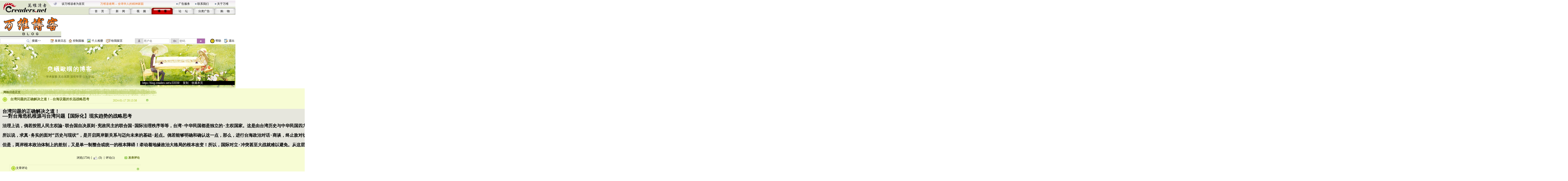

--- FILE ---
content_type: text/html;charset=gbk
request_url: https://blog.creaders.net/u/33559/202401/480201.html
body_size: 9749
content:
<!--#create_time:-->
<html>
<head>
<meta http-equiv="Content-Type" content="text/html; charset=gbk">
<link href="/blog_style/sample3/style.css" rel="stylesheet" type="text/css">
<title>台湾问题的正确解决之道！--台海议题的长远战略思考-尭嶬歐曂-万维博客-万维读者网（电脑版）</title>
<META NAME="keywords" CONTENT="温哥华，多伦多，纽约，洛杉矶，旧金山，芝加哥，休斯顿，华盛顿，中国，移民，留学，华人, Chinese, immigrant, USA, Canada, Vancouver, Toronto, SanFanciso, LosAngela, New York, life, friends, friendship,international friendship, job, tourism, study, university, school,language,education">
<link href="/blog_style/blog_diary.css" rel="stylesheet" type="text/css">








<script>
  function onSharethisLoad() {
    var toMobile = ['wechat', 'twitter'];
    var __sharethis__share = window.__sharethis__.share;
    window.__sharethis__.share = function (config) {
      if (window.__sharethis__.mobile || toMobile.indexOf(config.network) != -1) {
        config.share_url = 'https://m.creaders.net/blog/d/480201';
        config.title = document.title.replace(/（电脑版）$/,'');
      }
      __sharethis__share(config);
    };
  }
</script>
<script type="text/javascript" src="https://platform-api.sharethis.com/js/sharethis.js#property=61aeaf1d16dc510019237ac7&product=sop" async="async" onload="onSharethisLoad()"></script>
</head>
<body>
<table id="frame_td_main" width="989" border="0" cellpadding="0" cellspacing="0" align="center">
  <tr>
    <td width="989" valign="top">

<!-- 用户博客相关JS -->
<script type="text/javascript">
	var bls_id='3';
	var bls_path='sample3';
	var blog_url='https://blog.creaders.net/u/33559/';
	var timestamp='1768767253';
	var use_blog_menu_tpl = true;
</script>

<script type="text/javascript" src="/blog_style/header.js?t=20221028" charset="gb2312"></script>

<!-- 用户博客相关JS END -->



<table width="989" border="0" cellspacing="0" cellpadding="0">
	<tr>
		<td width="248"><img src="/blog_style/sample3/images/1_02.gif" width="248" height="62" /></td>
		<td width="756" valign="bottom" background="/blog_style/sample3/images/1_03.gif">
			<table width="730" border="0" align="right" cellpadding="0" cellspacing="0">
				<tr>
					<td colspan="2">
						<table width="719" border="0" align="left" cellpadding="0" cellspacing="0">
							<tr>
								<td width="165" height="33"><span class="STYLE2"><a href="javascript:void(0);" onClick="javascript:this.style.behavior='url(#default#homepage)';this.setHomePage('https://www.creaders.net');" class="top">设万维读者为首页</a></span></td>
								<td width="325" height="33"><span class="STYLE1">万维读者网 -- 全球华人的精神家园</span></td>
								<td width="10"><span class="STYLE2"><img src="/blog_style/sample3/images/flower_square.gif" width="7" height="7" /></span></td>
								<td width="70"><span class="STYLE5"><a href="https://www.creaders.net/ads_service.html">广告服务</a></span></td>
								<td width="10"><span class="STYLE5"><img src="/blog_style/sample3/images/flower_square.gif" width="7" height="7" /></span></td>
								<td width="74"><span class="STYLE5"><a href="https://www.creaders.net/contact_us.html">联系我们</a></span></td>
								<td width="10"><span class="STYLE5"><img src="/blog_style/sample3/images/flower_square.gif" width="7" height="7" /></span></td>
								<td width="66"><span class="STYLE5"><a href="https://www.creaders.net/about_us.html">关于万维</a></span></td>
							</tr>
						</table>
					</td>
				</tr>
				<tr>
					<td width="23">&nbsp;</td>
					<td width="713" valign="bottom">
						<table width="616" height="29" border="0" align="right" cellpadding="0" cellspacing="0">
							<tr>
								<td width="88" height="29" align="center" background="/blog_style/sample3/images/530_1.gif">
									<span class="STYLE9"><a href="https://www.creaders.net">首 　页</a></span>
								</td>
								<td width="88" align="center" background="/blog_style/sample3/images/530_1.gif">
									<span class="STYLE9"><a href="https://news.creaders.net/breaking/">新　   闻</a></span>
								</td>
								<td width="88" align="center" background="/blog_style/sample3/images/530_1.gif">
									<span class="STYLE9"><a href="https://video.creaders.net">视　    频</a></span>
								</td>
								<td width="88" align="center" background="/blog_style/sample3/images/531_1.gif">
									<span class="STYLE7"><a href="https://blog.creaders.net">博　    客</a></span>
								</td>
								<td width="88" align="center" background="/blog_style/sample3/images/530_1.gif">
									<span class="STYLE9"><a href="https://bbs.creaders.net">论   　坛</a></span>
								</td>
								<td width="88" align="center" background="/blog_style/sample3/images/530_1.gif">
									<span class="STYLE9"><a href="https://classified.creaders.net">分类广告</a></span>
								</td>
								<td width="88" align="center" background="/blog_style/sample3/images/530_1.gif">
									<span class="STYLE9"><a href="https://www.136888.com">购　    物</a></span>
								</td>
							</tr>
						</table>
					</td>
				</tr>
			</table>
		</td>
	</tr>
</table>

<table width="989" border="0" cellspacing="0" cellpadding="0">
	<tr>
		<td width="989" height="4"><img src="/blog_style/sample3/images/xian.jpg" width="989" height="4" /></td>
	</tr>
	<tr>
		<td>
			<table width="989" height="91" border="0" cellpadding="0" cellspacing="0">
				<tr>
					<td width="259" align="left"><a href="https://blog.creaders.net"><img src="/blog_style/sample3/images/1DD06.gif" width="257" height="90" style="border:none;"/></a></td>
					<td width="730" align="right">

<!-- Creaders_Blog_728x90 -->

					</td>
				</tr>
			</table>
		</td>
	</tr>
	<tr>
		<td width="989" height="4"><img src="/blog_style/sample3/images/xian.jpg" width="989" height="4" /></td>
	</tr>
</table>

<!-- 顶部控制栏 -->
<link type="text/css" rel="stylesheet" href="/blog_style/blog_control.css">
<table width="989" border="0" cellspacing="0" cellpadding="0">
<tr>
	<form id="frm_blog_search" name="frm_blog_search" action="/blog_diary_list.php?action=search" method="post">
	<td width="135" height="22" align="left"><div class="blog-bg bg-search"><input id="key" name="key"></div></td>
	<td width="80" align="left"><a href="javascript:void(0);" onclick="blog_search();">搜索>></a></td>
	</form>
	<td width="17"><span class="blog-bg bg-diary"></span></td>
	<td width="60" align="left"><a href="/user_blog_diary_release.php">发表日志</a></td>
	<td width="17"><span class="blog-bg bg-control"></span></td>
	<td width="60" align="left"><a href="/user_blog_control_panel.php">控制面板</a></td>
	<td width="19"><span class="blog-bg bg-album"></span></td>
	<td width="60" align="left"><a href="/user_blog_photo.php?uid=MzM1NTk=">个人相册</a></td>
	<td width="22"><span class="blog-bg bg-lvmsg"></span></td>
	<td width="100" align="left"><a href="/user_blog_msg_release.php?uid=MzM1NTk=">给我留言</a></td>
	<form id="frm_blog_login" name="frm_blog_login" action="/blog_logon.php" method="post">
	<td width="150" id="login_acc"><div class="blog-bg bg-uname"><input type="text" name="blu_account" placeholder="用户名"></div></td>
	<td width="150" id="login_pwd"><div class="blog-bg bg-upswd"><input type="password" name="blu_password" placeholder="密码"><a onclick="blog_login();"></a></div></td>
	</form>
	<td width="15"></td>
	<td width="23"><img src="/blog_style/sample3/images/2_20.gif" width="21" height="22"></td>
	<td width="25"><a href="/user_blog_help.html" class="control" target="_blank">帮助</a></td>
	<td width="10"></td>
	<td width="21"><img src="/blog_style/sample3/images/2_22.gif" width="19" height="22"></td>
	<td width="28"><a href="/uindex.php?act=logout" class="control" target="_blank">退出</a></td>
</tr>
</table>

<table width="989" border="0" cellspacing="0" cellpadding="0">
	<tr>
		<td><img src="/blog_style/sample3/images/xian.jpg" width="989" height="3" /></td>
	</tr>
</table>
      <!--===== 顶部图片 =====-->
      <table width="989" border="0" cellspacing="0" cellpadding="0">
        <tr>
          <td width="989" background="/blog_style/sample3/images/blog_22.gif">          <table width="989" height="185" border="0" cellpadding="0" cellspacing="0" background="/blog_style/sample3/images/blog_18.jpg">
            <tr>
              <td height="25" colspan="4" align="center" valign="middle">&nbsp;</td>
            </tr>
            <tr>
              <td height="18" colspan="4" align="center" valign="middle"></td>
            </tr>
            <tr>
              <td colspan="4" height="32"></td>
            </tr>
            <tr>
              <td width="589" height="45" align="center" valign="middle"><a href="https://blog.creaders.net/u/33559/" class="top_blog_name">尭嶬歐曂的博客</a></td>
              <td>&nbsp;</td>
            </tr>
            <tr>
              <td height="25" align="center" valign="top" class="top_blog_introduction">学术探索 无论东西 深究学理 公允评说</td>
              <td>&nbsp;</td>
            </tr>
            <tr>
             <td></td>
             <td></td>       
              <td height="31" align="left" valign="top" colspan="2"><div style="width:397px; overflow:hidden; background:#000000; z-index:2;">&nbsp;&nbsp;&nbsp;<a href="https://blog.creaders.net/u/33559/" class="top_blog_url">https://blog.creaders.net/u/33559/</a>&nbsp;&gt;&nbsp;<a href="javascript:void(0);" onClick="javascript:window.clipboardData.setData('text', window.location.href);" class="top_blog_url">复制</a>&nbsp;&gt;&nbsp;<a href="javascript:void(0);" onClick="javascript:window.external.AddFavorite(window.location.href, '尭嶬歐曂的博客 - 万维读者网博客');" class="top_blog_url">收藏本页</a></div></td>
              <td width="3"></td>
              </tr>         
            </table></td>
        </tr>
      </table>
      <table width="989" border="0" cellspacing="0" cellpadding="0">
        <tr>
          <td width="19"></td>
          <td width="989" background="/blog_style/sample3/images/blog_22.gif"><table width="989" border="0" cellpadding="0" cellspacing="0">
              <tr>
                <!--===== 文章列表 =====-->
                <td width="659" valign="top" background="/blog_style/sample3/images/blog_31.gif"><table width="659" border="0" cellpadding="0" cellspacing="0">
                    <tr>
                      <td width="659"><!-- 我的网络日志 -->
                        <table width="659" border="0" cellpadding="0" cellspacing="0">
                          <tr>
                            <td width="659" height="33" background="/blog_style/sample3/images/blog_11.gif"><table width="659" height="18" border="0" cellpadding="0" cellspacing="0">
                                <tr>
                                  <td width="15"></td>
                                  <td width="652" valign="bottom"><font class="my_diary">网络日志正文</font></td>
                                </tr>
                              </table></td>
                            <td width="28"></td>
                          </tr>
                        </table>
                        <!-- 文章列表 -->
                        <table width="659" border="0" cellpadding="0" cellspacing="0">
                          <tr>
                            <td background="/blog_style/sample3/images/blog_30.gif"><table width="659" border="0" cellspacing="0" cellpadding="0">
                                <tr>
                                  <td valign="top"><!--*浏览*-->
                                    <table width="659" border="0" cellpadding="0" cellspacing="0">
											<tr>
												<td width="10"></td>
												<td width="34"><img src="/blog_style/sample3/images/blog_3.gif" width="22" height="22"></td>
												<td width="440"><a href="#" class="diary_title">台湾问题的正确解决之道！--台海议题的长远战略思考</a></td>
												<td width="133" valign="bottom" class="diary_release_date">2024-01-17 20:13:58</td>
												<td width="26"><img id="diary_480201_img" src="/blog_style/sample3/images/blog_26.gif" style="cursor:hand;" width="26" height="26" onClick="javascript:diary_display(480201);"></td>
												<td width="28"></td>
											</tr>
											<tr>
												<td></td>
												<td height="4" colspan="4" background="/blog_style/sample3/images/blog_14.gif"></td>
												<td></td>
											</tr>
										</table>
										<table id="diary_480201_table" width="659" border="0" cellpadding="0" cellspacing="0">
											<tr>
												<td width="659">
													<table width="659" border="0" cellpadding="0" cellspacing="0">
														<tr><td height="23" colspan="3"></td></tr>
														<tr>
															<td width="44"></td>
															<td width="599" class="diary_content" style="word-break:break-word"><pre style="text-wrap: wrap; overflow-wrap: break-word; overflow: hidden; line-height: 20px; padding: 0px 10px; box-sizing: border-box; font-size: 14.6667px; background-color: rgb(230, 230, 221);"><span style="font-size: 20px;"><strong>台湾问题的正确解决之道！<br/>——對台海危机根源与台湾问题【国际化】现实趋势的战略思考</strong></span><span style="font-size: 18px;"><strong><br/><br/>法理上说，倘若按照人民主权論·联合国自决原则·宪政民主的联合国·国际法理秩序等等，台湾·中华民国都是独立的·主权国家。这是由台湾历史与中华民国四九年被分裂所造成的事实分裂的历史现状决定的！这一事实·现状是中共难以否定的。也是国际社会的基本共识。这与承认中共国及對大陆的统治的“一中之策”是一致的。<br/><br/>所以说，求真·务实的面对“历史与现状”，是开启两岸新关系与迈向未来的基础·起点。倘若能够明确和确认这一点，那么，进行台海政治对话·商谈，终止敌对状况就是可欲的。&nbsp;<br/><br/>但是，两岸根本政治体制上的差别，又是单一制整合或统一的根本障碍！牵动着地缘政治大格局的根本改变！所以，国际对立·冲突甚至大战就难以避免。从这层意义上说，两岸政治共同体之最终·最可能的模式，又是不可能建立的！除非台海课题【国际化】如中美共管·建构一个开放型【国际·区域共同体】！才能保障区域安全！但这也是“权宜之计”。最根本的也是最低的成本代价，或最可行之道在：中共国的宪政民主化·中共党的转型！与整个世界接轨·相容，放弃马列毛·共产主义党。既能赢得中华人民·两岸同胞与全球华人的心；也可以获得整个世界的尊重与共荣！否则，“和平崛起”就是不可能的。战争与毁灭可能将是最终结果。所以，中共必须扬弃“旧政治意识·思维”！全球华人也必须形成最大共识：开启与促进中共国转型与改变！这才是中华之福！台海危机解决的根本之道！<br/></strong></span></pre><p><br/></p></td>
															<td width="25"></td>
														</tr>
													</table>
													<table width="659" height="30" border="0" cellpadding="0" cellspacing="0">
														<tr>
															<td width="300"></td>
															<td width="224" background="/blog_style/sample3/images/blog_24.gif">
																<table width="224" border="0" cellpadding="0" cellspacing="0">
																	<tr>
																		<td width="87" align="right"><a href="480201.html" class="diary_link">浏览(1734)</a></td>
																		<td width="13"><img src="/blog_style/sample3/images/blog_32.gif" width="13" height="11"></td>
																		<td width="20"><a href='javascript:void(0);' onclick='zan(480201)' class='diary_link'><img src='https://pub.creaders.net/images/zan.png' height='20'></a></td>
																		<td width="20" align="center"><a href='javascript:void(0);' onclick='zan(480201)' class='diary_link'><span id='good'>(5)</span></a></td>
																		<td width="13"><img src="/blog_style/sample3/images/blog_32.gif" width="13" height="11"></td>
																		<td width="87"><a href="javascript:void();" class="diary_link">评论(1)</a></td>
																	</tr>
																</table>
															</td>
															<td width="16" height="14"><img src="/blog_style/sample3/images/blog_16.gif" width="12" height="13"></td>
															<td width="60"><a href="javascript:void();" class="release_restore" act="commentBox">发表评论</a></td>
															
															<td width="60"></td>
														</tr>
                            <tr><td colspan="4"><div class="comment" id="commentBox" style="display:none;margin: 8px 0px 0px 70px;">
                              <link href="/umeditor/themes/default/css/umeditor.css" type="text/css" rel="stylesheet">
                              <style type="text/css">
                              .edui-container .edui-tab-nav li.edui-emotion-tabs{float:none;}
                              .edui-container .edui-tab-nav li.edui-tab-item{width:auto;height:30px;}
                              #comment .edui-tab-nav .edui-tab-item a{color:#0088cc;line-height:1;}
                              #comment .edui-tab-nav .edui-tab-item.edui-active a{color: #555555;}
                              </style>
                              <script type="text/javascript" charset="gbk" src="/umeditor/third-party/jquery.min.js"></script>
                              <script type="text/javascript" charset="gbk" src="/umeditor/umeditor.config.js"></script>
                              <script type="text/javascript" charset="gbk" src="/umeditor/umeditor.min.js"></script>
                              <script type="text/javascript" src="/umeditor/lang/zh-cn/zh-cn.js"></script>
                              <div id="editor">
                                <script type="text/plain" id="myEditor" style="width:500px;height:90px;">
                                  
                                </script>
                                
                                <script type="text/javascript">
                                  //实例化编辑器
                                  var um = UM.getEditor('myEditor',{
                                    toolbar: ['emotion image'],
                                    imagePath : "/upfile/" 
                                  });
                                  
                                </script>
                              </div>
                              <div style="margin:10px 0px;text-align:right;">
                                  <span class="tishi">评论前需要先 <a href="javascript:void(0);" act="loginBox">登录</a> 或者 <a href="https://bbs.creaders.net/tea/user_register.php" target="_blank">注册</a> 哦</span><span act="reply" cid="0">发表</span>
                              </div>
                            </div></td></tr>
													</table>
												</td>
											</tr>
										</table>
										<table align='center'>
											<tr><td align='center' width='550'>
												<!-- ShareThis BEGIN --><div class="sharethis-inline-share-buttons"></div><!-- ShareThis END -->
											</td></tr>
										</table>
										<table id="restore_480201_table_full" width="659" border="0" cellpadding="0" cellspacing="0" >
            <tr>
                <td width="659">
                    <table width="659" border="0" cellpadding="0" cellspacing="0">
                        <tr>
                            <td></td>
                            <td height="4" colspan="4" background="/blog_style/sample3/images/blog_14.gif" ></td>
                            <td></td>
                        </tr>
                        <tr>
                            <td width="44"></td>
                            <td width="4" background="/blog_style/sample3/images/blog_14.gif"></td>
                            <td width="22"><img src="/blog_style/sample3/images/blog_3.gif" width="22" height="22"></td>
                            <td width="528" class="diary_title">文章评论</td>
                            <td width="26"><img id="restore_480201_img" src="/blog_style/sample3/images/blog_26.gif" style="cursor:hand;" width="26" height="26" onClick="javascript:restore_display(480201);"></td>
                            <td width="71"></td>
                        </tr>
                    </table>
                    <table id="restore_480201_table" width="659" border="0" cellspacing="0" cellpadding="0">
                        <tr>
                            <td><table width="659" border="0" cellspacing="0" cellpadding="0">
                <tr>
                    <td width="659">
                        <table width="659" height="20" border="0" cellpadding="0" cellspacing="0">
                            <tr>
                                <td width="70"></td>
                                <td width="315" class="main">作者：<a href="https://blog.creaders.net/u/33559/" target="_blank" class="release_restore lang_link">尭嶬歐曂</a></td>
                                <td width="100" class="main"></td>
                                <td width="213" class="main">留言时间：2024-01-17 20:29:12</td>
                                <td width="97"></td>
                            </tr>
                        </table>
                        <table width="659" height="20" border="0" cellpadding="0" cellspacing="0">
                            <tr>
                                <td width="94"></td>
                                <td width="504" class="restore_content" style="word-break:break-word"><p style="font-family: 宋体; font-size: 14px; text-wrap: wrap; background: rgb(255, 244, 228);">远观·静思·遐想：對台湾2024大选的一点观感与思绪</p><p style="font-family: 宋体; font-size: 14px; text-wrap: wrap; background: rgb(255, 244, 228);">——如何观摩台湾2024大选？{之二}</p><p>https://blog.creaders.net/u/33559/202401/479687.html</p></td>
                                <td width="97"></td>
                            </tr>
                        </table>
                        <table width="659" height="20" border="0" cellpadding="0" cellspacing="0">
                            <tr><td height="5" colspan="3"></td></tr>
                            <tr>
                                <td width="70"></td>
                                <td width="528" class="restore_act">
                                <div class="reply"><span act="replyBox">回复</span> | <span act="repostBox" cid="1542733"><i class="W_icon"></i><em>0</em></span></div>
                                   <div class="comment" style="display:none;"><p></p>
                                   <div style="margin:10px 0px;text-align:right;"><span class="tishi">评论前需要先 <a href="javascript:void(0);" act="loginBox">登录</a> 或者 <a href="https://www.creaders.net/members/register.php" target="_blank">注册</a> 哦</span><span class="btn_pub" act="reply" cid="1542733">发表</span></div></div></td>
                                <td width="97"></td>
                            </tr>
                            <tr><td height="5" colspan="3"></td></tr>
                        </table>
                    </td>
                </tr>
            </table></td>
                        </tr>
                    </table>
                </td>
            </tr>
        </table>
										<table width="659" border="0" cellspacing="0" cellpadding="0">
											<tr><td height="20" colspan="3" align="left"></td></tr>
											<tr>
												<td width="39"></td>
												<td width="617"><img src="/blog_style/sample3/images/blog_15.gif" width="617" height="30"></td>
												<td width="39"></td>
											</tr>
											<tr><td height="20" colspan="3"></td></tr>
										</table>
								  </td>
                                  <td width="19"></td>
                                </tr>
                                <tr>
                                  <td height="20" align="center" colspan="2"></td>
                                </tr>
                              </table></td>
                          </tr>
                        </table></td>
                    </tr>
                  </table></td>
                <!--===== 左菜单 =====-->
                <td width="330" align="center" valign="top" style="background-color: #feffeb;" class="blog_menu"><style>
  .asdiv {
    clear: both;
    margin: 12px auto;
    max-width: 330px;
  }
</style>


<table width="279" border="0" cellspacing="0" cellpadding="0">
  <tr>
    <td align="center" valign="top">
      <table width="279" height="36" border="0" cellpadding="0" cellspacing="0">
        <tr>
          <td width="279" background="/blog_style/sample3/images/blog_2.gif">
            <table width="279" height="18" border="0" cellpadding="0" cellspacing="0">
              <tr>
                <td width="49" align="center"><img id="panel_0_img" src="/blog_style/sample3/images/blog_25.gif" width="21" height="18"></td>
                <td width="230" background="/blog_style/sample3/images/blog_29.gif"><a href="javascript:void(0);" onClick="javascript:panel_display(0);" class="panel_title">我的名片</a></td>
              </tr>
            </table>
          </td>
        </tr>
      </table>
      <table id="panel_0_table" width="279" border="0" cellspacing="0" cellpadding="0">
        <tr>
          <td height="20"></td>
        </tr>
        <tr>
          <td height="130" align="center">
            <table width="169" height="126" border="0" cellpadding="0" cellspacing="0" background="/blog_style/sample3/images/blog_21.gif">
              <tr>
                <td align="left" valign="top">
                  <table width="169" border="0" cellspacing="0" cellpadding="0">
                    <tr>
                      <td height="1" colspan="2"></td>
                    </tr>
                    <tr>
                      <td width="1"></td>
                      <td align="left" valign="top"><img src="https://blog.creaders.net/u/33559/upload_file/20231204100605.jpeg" width="163" height="120"></td>
                    </tr>
                  </table>
                </td>
              </tr>
            </table>
          </td>
        </tr>
        <tr>
          <td height="20" align="center">
            <table width="200" border="0" cellpadding="0" cellspacing="0">
              <tr>
                <td class="user_info1">尭嶬歐曂</td>
              </tr>
            </table>
          </td>
        </tr>
        <tr>
          <td height="20" align="center">
            <table width="200" border="0" cellpadding="0" cellspacing="0">
              <tr>
                <td class="user_info2"> </td>
              </tr>
              <tr>
                <td class="user_info2">注册日期: 2023-12-04<br />访问总量: 386,571 次</td>
              </tr>
            </table>
          </td>
        </tr>
        <tr>
          <td height="40" align="center"><a href="/user_info.php?uid=MzM1NTk=" class="user_info3">点击查看我的个人资料</a></td>
        </tr>
      </table>
    </td>
  </tr>
</table>



<table width="279" border="0" cellspacing="0" cellpadding="0">
  <tr>
    <td align="center" valign="top">
      <table width="282" border="0" cellspacing="0" cellpadding="0">
        <tr>
          <td align="left">
            <table width="279" height="36" border="0" cellpadding="0" cellspacing="0">
              <tr>
                <td align="left" background="/blog_style/sample3/images/blog_2.gif">
                  <table width="279" height="18" border="0" cellpadding="0" cellspacing="0">
                    <tr>
                      <td width="49" align="center" valign="bottom"><img id="panel_1_img" src="/blog_style/sample3/images/blog_25.gif" width="21" height="18"></td>
                      <td width="230" align="left" valign="bottom" background="/blog_style/sample3/images/blog_29.gif"><a href="javascript:void(0);" onClick="javascript:panel_display(1);"
                          class="panel_title">Calendar</a></td>
                    </tr>
                  </table>
                </td>
              </tr>
            </table>
          </td>
        </tr>
      </table>
      <table id="panel_1_table" width="279" border="0" cellspacing="0" cellpadding="0">
        <tr>
          <td height="11"></td>
        </tr>
        <tr>
          <td width="279" height="135">
            <table width="279" height="135" border="0" cellpadding="0" cellspacing="0">
              <tr>
                <td width="29"></td>
                <td id="td_calendar" width="231" style="height:135px;">
                  <iframe src="/calendar.php?bid=25432&uid=33559&style=3&self=0&url=https://blog.creaders.net/u/33559/" width="231" height="100%" scrolling="no" frameborder="0"></iframe>
                </td>
                <td width="29"></td>
              </tr>
            </table>
          </td>
        </tr>
        <tr>
          <td height="13"></td>
        </tr>
      </table>
    </td>
  </tr>
</table>



<div class="asdiv">
<!-- Creaders_Blog_300x250 -->


</div>
<div class="asdiv">

<!-- FS: creaders_siderail_300x250_2 -->


</div>





<div class="asdiv">

<!-- FS: creaders_siderail_300x600 -->


</div>



<table width="279" border="0" cellspacing="0" cellpadding="0" >
  <tr>
    <td align="center" valign="top">
      <table width="282" border="0" cellspacing="0" cellpadding="0">
        <tr>
          <td align="left">
            <table width="279" height="36" border="0" cellpadding="0" cellspacing="0">
              <tr>
                <td align="left" background="/blog_style/sample3/images/blog_2.gif">
                  <table width="279" height="18" border="0" cellpadding="0" cellspacing="0">
                    <tr>
                      <td width="49" align="center" valign="bottom"><img id="panel_3_img" src="/blog_style/sample3/images/blog_25.gif" width="21" height="18"></td>
                      <td width="230" align="left" valign="bottom" background="/blog_style/sample3/images/blog_29.gif"><a href="javascript:void(0);" onClick="javascript:panel_display(3);"
                          class="panel_title">最新发布</a></td>
                    </tr>
                  </table>
                </td>
              </tr>
            </table>
          </td>
        </tr>
      </table>
      <table id="panel_3_table" width="279" border="0" cellspacing="0" cellpadding="0">
        <tr>
          <td width="40"></td>
          <td width="209"> <table width="209" border="0" cellspacing="0" cellpadding="0"><tr><td height="20"><a href="https://blog.creaders.net/u/33559/202510/527597.html">· 略谈「科學與现代大學體係」形成</a></td></tr></table><table width="209" border="0" cellspacing="0" cellpadding="0"><tr><td height="20"><a href="https://blog.creaders.net/u/33559/202509/525188.html">· 书法欣赏}宁坐小窗观浮云 不与他</a></td></tr></table><table width="209" border="0" cellspacing="0" cellpadding="0"><tr><td height="20"><a href="https://blog.creaders.net/u/33559/202509/525186.html">· 佛教 盂籣節 （中歴七月十五）西</a></td></tr></table><table width="209" border="0" cellspacing="0" cellpadding="0"><tr><td height="20"><a href="https://blog.creaders.net/u/33559/202508/523425.html">· 黄永森“地摊小市场经济”舆城镇现</a></td></tr></table><table width="209" border="0" cellspacing="0" cellpadding="0"><tr><td height="20"><a href="https://blog.creaders.net/u/33559/202507/521280.html">· 《中共之后的中国》哈德逊研究所</a></td></tr></table><table width="209" border="0" cellspacing="0" cellpadding="0"><tr><td height="20"><a href="https://blog.creaders.net/u/33559/202505/517161.html">· 中共是否可以被打敗？vs “亡共在</a></td></tr></table><table width="209" border="0" cellspacing="0" cellpadding="0"><tr><td height="20"><a href="https://blog.creaders.net/u/33559/202505/516719.html">· 黄永森：従审视《阳光法案·条例</a></td></tr></table> </td>
          <td width="40"></td>
        </tr>
      </table>
    </td>
  </tr>
</table>


<!-- 最新评论 -->








<!-- FS: creaders_siderail_336x280_2 -->






<table width="279" border="0" cellspacing="0" cellpadding="0">
  <tr>
    <td align="center" valign="top">
      <table width="282" border="0" cellspacing="0" cellpadding="0">
        <tr>
          <td align="left">
            <table width="279" height="36" border="0" cellpadding="0" cellspacing="0">
              <tr>
                <td align="left" background="/blog_style/sample3/images/blog_2.gif">
                  <table width="279" height="18" border="0" cellpadding="0" cellspacing="0">
                    <tr>
                      <td width="49" align="center" valign="bottom"><img id="panel_6_img" src="/blog_style/sample3/images/blog_25.gif" width="21" height="18"></td>
                      <td width="230" align="left" valign="bottom" background="/blog_style/sample3/images/blog_29.gif"><a href="javascript:void(0);" onClick="javascript:panel_display(6);"
                          class="panel_title">分类目录</a></td>
                    </tr>
                  </table>
                </td>
              </tr>
            </table>
          </td>
        </tr>
      </table>
      <table id="panel_6_table" width="279" border="0" cellspacing="0" cellpadding="0">
        <td width="27"></td>
        <td width="235"> <table width="235" border="0" cellspacing="0" cellpadding="0">
                <tr>
                    <td width="17"><a href="javascript:void(0);"><img id="class_39196_img" src="/blog_style/sample3/images/blog_27.gif" border="0" width="9" height="9" onClick="javascript:class_display(39196);" /></a></td>
                    <td width="218" height="20"><a href="https://blog.creaders.net/u/33559/39196.html" class="diary_class">【中西歴史文化覌】</a></td>
                </tr>
                <tr>
                    <td></td>
                    <td><table id="class_39196_table" width="218" border="0" cellspacing="0" cellpadding="0"><tr><td height="20"><a href="https://blog.creaders.net/u/33559/202510/527597.html">· 略谈「科學與现代大學體係」形成</a></td></tr><tr><td height="20"><a href="https://blog.creaders.net/u/33559/202509/525186.html">· 佛教 盂籣節 （中歴七月十五）西</a></td></tr><tr><td height="20"><a href="https://blog.creaders.net/u/33559/202508/523425.html">· 黄永森“地摊小市场经济”舆城镇现</a></td></tr><tr><td height="20"><a href="https://blog.creaders.net/u/33559/202505/517161.html">· 中共是否可以被打敗？vs “亡共在</a></td></tr><tr><td height="20"><a href="https://blog.creaders.net/u/33559/202505/516719.html">· 黄永森：従审视《阳光法案·条例</a></td></tr><tr><td height="20"><a href="https://blog.creaders.net/u/33559/202505/516617.html">· 黄永森：亦谈联大2758号决议之错</a></td></tr><tr><td height="20"><a href="https://blog.creaders.net/u/33559/202505/515870.html">· 黄永森：论两岸关系中“统独观念”</a></td></tr><tr><td height="20"><a href="https://blog.creaders.net/u/33559/202505/515697.html">· 简评·“西化的民主宪政之路”之伪</a></td></tr><tr><td height="20"><a href="https://blog.creaders.net/u/33559/202504/514388.html">· 上帝代言人选举·天主教教宗是如</a></td></tr><tr><td height="20"><a href="https://blog.creaders.net/u/33559/202503/510910.html">· 對聯合國「製止戰爭·維護世界和</a></td></tr></table></td>
                </tr></table><table width="235" border="0" cellspacing="0" cellpadding="0">
                <tr>
                    <td width="17"><a href="javascript:void(0);"><img id="class_39195_img" src="/blog_style/sample3/images/blog_27.gif" border="0" width="9" height="9" onClick="javascript:class_display(39195);" /></a></td>
                    <td width="218" height="20"><a href="https://blog.creaders.net/u/33559/39195.html" class="diary_class">【修心养性斋】</a></td>
                </tr>
                <tr>
                    <td></td>
                    <td><table id="class_39195_table" width="218" border="0" cellspacing="0" cellpadding="0"><tr><td height="20"><a href="https://blog.creaders.net/u/33559/202509/525188.html">· 书法欣赏}宁坐小窗观浮云 不与他</a></td></tr><tr><td height="20"><a href="https://blog.creaders.net/u/33559/202505/517161.html">· 中共是否可以被打敗？vs “亡共在</a></td></tr><tr><td height="20"><a href="https://blog.creaders.net/u/33559/202410/498593.html">· 諾貝爾文學獎10日将揭曉 非西方</a></td></tr><tr><td height="20"><a href="https://blog.creaders.net/u/33559/202408/495470.html">· 从巴黎奥运会谈“奥运精神” (几点</a></td></tr><tr><td height="20"><a href="https://blog.creaders.net/u/33559/202405/487570.html">· 《资治通鉴》智识名句赏阅</a></td></tr><tr><td height="20"><a href="https://blog.creaders.net/u/33559/202405/487204.html">· 《文心雕龙名句精选》101句</a></td></tr><tr><td height="20"><a href="https://blog.creaders.net/u/33559/202404/486879.html">· 歐州围棋的一朵“奇葩”{琴棋书画·</a></td></tr><tr><td height="20"><a href="https://blog.creaders.net/u/33559/202312/476921.html">· 2023“国宴”十大名菜，中餐界的“</a></td></tr><tr><td height="20"><a href="https://blog.creaders.net/u/33559/202312/476919.html">· 2020国宴十大“经典名菜”</a></td></tr></table></td>
                </tr></table><table width="235" border="0" cellspacing="0" cellpadding="0">
                <tr>
                    <td width="17"><a href="javascript:void(0);"><img id="class_39194_img" src="/blog_style/sample3/images/blog_27.gif" border="0" width="9" height="9" onClick="javascript:class_display(39194);" /></a></td>
                    <td width="218" height="20"><a href="https://blog.creaders.net/u/33559/39194.html" class="diary_class">【闲情逸趣园】</a></td>
                </tr>
                <tr>
                    <td></td>
                    <td><table id="class_39194_table" width="218" border="0" cellspacing="0" cellpadding="0"><tr><td height="20"><a href="https://blog.creaders.net/u/33559/202509/525188.html">· 书法欣赏}宁坐小窗观浮云 不与他</a></td></tr><tr><td height="20"><a href="https://blog.creaders.net/u/33559/202407/493296.html">· 2024欧洲围棋大会今日开幕·可网</a></td></tr><tr><td height="20"><a href="https://blog.creaders.net/u/33559/202407/493295.html">· 最新】2024欧洲围棋大会开幕·可</a></td></tr><tr><td height="20"><a href="https://blog.creaders.net/u/33559/202404/486879.html">· 歐州围棋的一朵“奇葩”{琴棋书画·</a></td></tr><tr><td height="20"><a href="https://blog.creaders.net/u/33559/202404/485677.html">· 雪鸮·奇花异鸟之美洲猫头鹰</a></td></tr><tr><td height="20"><a href="https://blog.creaders.net/u/33559/202403/483756.html">· 【自由诗】再回首 擎起自由民主</a></td></tr><tr><td height="20"><a href="https://blog.creaders.net/u/33559/202403/483387.html">· 《陋室銘》 劉禹錫 附转：写作铭</a></td></tr><tr><td height="20"><a href="https://blog.creaders.net/u/33559/202401/480472.html">· 股民vs胡锡进+大陆【股灾】新词</a></td></tr><tr><td height="20"><a href="https://blog.creaders.net/u/33559/202312/478423.html">· 2023年全球商业大事记</a></td></tr><tr><td height="20"><a href="https://blog.creaders.net/u/33559/202312/477060.html">· 雪·丰年好大雪！</a></td></tr></table></td>
                </tr></table><table width="235" border="0" cellspacing="0" cellpadding="0">
                <tr>
                    <td width="17"><a href="javascript:void(0);"><img id="class_39193_img" src="/blog_style/sample3/images/blog_27.gif" border="0" width="9" height="9" onClick="javascript:class_display(39193);" /></a></td>
                    <td width="218" height="20"><a href="https://blog.creaders.net/u/33559/39193.html" class="diary_class">【法理中華·国际秩序】</a></td>
                </tr>
                <tr>
                    <td></td>
                    <td><table id="class_39193_table" width="218" border="0" cellspacing="0" cellpadding="0"><tr><td height="20"><a href="https://blog.creaders.net/u/33559/202508/523425.html">· 黄永森“地摊小市场经济”舆城镇现</a></td></tr><tr><td height="20"><a href="https://blog.creaders.net/u/33559/202507/521280.html">· 《中共之后的中国》哈德逊研究所</a></td></tr><tr><td height="20"><a href="https://blog.creaders.net/u/33559/202505/517161.html">· 中共是否可以被打敗？vs “亡共在</a></td></tr><tr><td height="20"><a href="https://blog.creaders.net/u/33559/202505/516719.html">· 黄永森：従审视《阳光法案·条例</a></td></tr><tr><td height="20"><a href="https://blog.creaders.net/u/33559/202505/516617.html">· 黄永森：亦谈联大2758号决议之错</a></td></tr><tr><td height="20"><a href="https://blog.creaders.net/u/33559/202505/515870.html">· 黄永森：论两岸关系中“统独观念”</a></td></tr><tr><td height="20"><a href="https://blog.creaders.net/u/33559/202505/515697.html">· 简评·“西化的民主宪政之路”之伪</a></td></tr><tr><td height="20"><a href="https://blog.creaders.net/u/33559/202505/515566.html">· 黄永森：试论联合国介入终结俄乌</a></td></tr><tr><td height="20"><a href="https://blog.creaders.net/u/33559/202505/514948.html">· 黄永森:論终结俄乌戰争·联合国国</a></td></tr><tr><td height="20"><a href="https://blog.creaders.net/u/33559/202504/513841.html">· 川普「关税战」与将引致国际经贸</a></td></tr></table></td>
                </tr></table><table width="235" border="0" cellspacing="0" cellpadding="0">
                <tr>
                    <td width="17"><a href="javascript:void(0);"><img id="class_39192_img" src="/blog_style/sample3/images/blog_27.gif" border="0" width="9" height="9" onClick="javascript:class_display(39192);" /></a></td>
                    <td width="218" height="20"><a href="https://blog.creaders.net/u/33559/39192.html" class="diary_class">【歐都論譠】</a></td>
                </tr>
                <tr>
                    <td></td>
                    <td><table id="class_39192_table" width="218" border="0" cellspacing="0" cellpadding="0"><tr><td height="20"><a href="https://blog.creaders.net/u/33559/202510/527597.html">· 略谈「科學與现代大學體係」形成</a></td></tr><tr><td height="20"><a href="https://blog.creaders.net/u/33559/202508/523425.html">· 黄永森“地摊小市场经济”舆城镇现</a></td></tr><tr><td height="20"><a href="https://blog.creaders.net/u/33559/202507/521280.html">· 《中共之后的中国》哈德逊研究所</a></td></tr><tr><td height="20"><a href="https://blog.creaders.net/u/33559/202505/517161.html">· 中共是否可以被打敗？vs “亡共在</a></td></tr><tr><td height="20"><a href="https://blog.creaders.net/u/33559/202505/516719.html">· 黄永森：従审视《阳光法案·条例</a></td></tr><tr><td height="20"><a href="https://blog.creaders.net/u/33559/202505/516617.html">· 黄永森：亦谈联大2758号决议之错</a></td></tr><tr><td height="20"><a href="https://blog.creaders.net/u/33559/202505/515697.html">· 简评·“西化的民主宪政之路”之伪</a></td></tr><tr><td height="20"><a href="https://blog.creaders.net/u/33559/202505/515566.html">· 黄永森：试论联合国介入终结俄乌</a></td></tr><tr><td height="20"><a href="https://blog.creaders.net/u/33559/202505/514948.html">· 黄永森:論终结俄乌戰争·联合国国</a></td></tr><tr><td height="20"><a href="https://blog.creaders.net/u/33559/202504/513841.html">· 川普「关税战」与将引致国际经贸</a></td></tr></table></td>
                </tr></table><table width="235" border="0" cellspacing="0" cellpadding="0">
                <tr>
                    <td width="17"><a href="javascript:void(0);"><img id="class_39191_img" src="/blog_style/sample3/images/blog_27.gif" border="0" width="9" height="9" onClick="javascript:class_display(39191);" /></a></td>
                    <td width="218" height="20"><a href="https://blog.creaders.net/u/33559/39191.html" class="diary_class">【亚太·台海】</a></td>
                </tr>
                <tr>
                    <td></td>
                    <td><table id="class_39191_table" width="218" border="0" cellspacing="0" cellpadding="0"><tr><td height="20"><a href="https://blog.creaders.net/u/33559/202505/516617.html">· 黄永森：亦谈联大2758号决议之错</a></td></tr><tr><td height="20"><a href="https://blog.creaders.net/u/33559/202505/515870.html">· 黄永森：论两岸关系中“统独观念”</a></td></tr><tr><td height="20"><a href="https://blog.creaders.net/u/33559/202405/488469.html">· 【中华民国（台湾）】第十六任總</a></td></tr><tr><td height="20"><a href="https://blog.creaders.net/u/33559/202405/488408.html">· 賴清德蕭美琴520就職典禮 【直播</a></td></tr><tr><td height="20"><a href="https://blog.creaders.net/u/33559/202405/488295.html">· 【美国会跨党决议】重申联大第27</a></td></tr><tr><td height="20"><a href="https://blog.creaders.net/u/33559/202405/487760.html">· 台湾民主化的“小英传奇”，不服不</a></td></tr><tr><td height="20"><a href="https://blog.creaders.net/u/33559/202404/486634.html">· 美国众议院通过强制TikTok脱离字</a></td></tr><tr><td height="20"><a href="https://blog.creaders.net/u/33559/202402/481600.html">· 「台湾共識論述」之我见</a></td></tr><tr><td height="20"><a href="https://blog.creaders.net/u/33559/202402/481223.html">· 台湾2024大选：迈向新的民主均衡</a></td></tr><tr><td height="20"><a href="https://blog.creaders.net/u/33559/202401/479847.html">· BBC 台湾大选2024多媒体直播（图</a></td></tr></table></td>
                </tr></table><table width="235" border="0" cellspacing="0" cellpadding="0">
                <tr>
                    <td width="17"><a href="javascript:void(0);"><img id="class_39190_img" src="/blog_style/sample3/images/blog_27.gif" border="0" width="9" height="9" onClick="javascript:class_display(39190);" /></a></td>
                    <td width="218" height="20"><a href="https://blog.creaders.net/u/33559/39190.html" class="diary_class">【纵观世界·華普論譠】</a></td>
                </tr>
                <tr>
                    <td></td>
                    <td><table id="class_39190_table" width="218" border="0" cellspacing="0" cellpadding="0"><tr><td height="20"><a href="https://blog.creaders.net/u/33559/202510/527597.html">· 略谈「科學與现代大學體係」形成</a></td></tr><tr><td height="20"><a href="https://blog.creaders.net/u/33559/202505/517161.html">· 中共是否可以被打敗？vs “亡共在</a></td></tr><tr><td height="20"><a href="https://blog.creaders.net/u/33559/202505/516719.html">· 黄永森：従审视《阳光法案·条例</a></td></tr><tr><td height="20"><a href="https://blog.creaders.net/u/33559/202505/515870.html">· 黄永森：论两岸关系中“统独观念”</a></td></tr><tr><td height="20"><a href="https://blog.creaders.net/u/33559/202505/515566.html">· 黄永森：试论联合国介入终结俄乌</a></td></tr><tr><td height="20"><a href="https://blog.creaders.net/u/33559/202505/514948.html">· 黄永森:論终结俄乌戰争·联合国国</a></td></tr><tr><td height="20"><a href="https://blog.creaders.net/u/33559/202504/514388.html">· 上帝代言人选举·天主教教宗是如</a></td></tr><tr><td height="20"><a href="https://blog.creaders.net/u/33559/202504/513841.html">· 川普「关税战」与将引致国际经贸</a></td></tr><tr><td height="20"><a href="https://blog.creaders.net/u/33559/202503/510910.html">· 對聯合國「製止戰爭·維護世界和</a></td></tr><tr><td height="20"><a href="https://blog.creaders.net/u/33559/202503/510607.html">· 简论歐盟峰会“重新武装歐洲”坚定</a></td></tr></table></td>
                </tr></table> </td>
        <td width="27"></td>
      </table>
    </td>
  </tr>
</table>



<div class="asdiv">
<!-- Creaders_Blog_300x250_2 -->

</div>



<table width="279" border="0" cellspacing="0" cellpadding="0">
  <tr>
    <td align="center" valign="top">
      <table width="282" border="0" cellspacing="0" cellpadding="0">
        <tr>
          <td align="left">
            <table width="279" height="36" border="0" cellpadding="0" cellspacing="0">
              <tr>
                <td align="left" background="/blog_style/sample3/images/blog_2.gif">
                  <table width="279" height="18" border="0" cellpadding="0" cellspacing="0">
                    <tr>
                      <td width="49" align="center" valign="bottom"><img id="panel_7_img" src="/blog_style/sample3/images/blog_25.gif" width="21" height="18"></td>
                      <td width="230" align="left" valign="bottom" background="/blog_style/sample3/images/blog_29.gif"><a href="javascript:void(0);" onClick="javascript:panel_display(7);"
                          class="panel_title">存档目录</a></td>
                    </tr>
                  </table>
                </td>
              </tr>
            </table>
          </td>
        </tr>
      </table>
      <table id="panel_7_table" width="279" border="0" cellspacing="0" cellpadding="0">
        <tr>
          <td width="43"></td>
          <td width="203"> <table width="203" border="0" cellspacing="0" cellpadding="0"><tr><td height="20"><a href="https://blog.creaders.net/u/33559/202510/" class="save_dir">2025-10-02 - 2025-10-02</a></td></tr></table><table width="203" border="0" cellspacing="0" cellpadding="0"><tr><td height="20"><a href="https://blog.creaders.net/u/33559/202509/" class="save_dir">2025-09-06 - 2025-09-06</a></td></tr></table><table width="203" border="0" cellspacing="0" cellpadding="0"><tr><td height="20"><a href="https://blog.creaders.net/u/33559/202508/" class="save_dir">2025-08-17 - 2025-08-17</a></td></tr></table><table width="203" border="0" cellspacing="0" cellpadding="0"><tr><td height="20"><a href="https://blog.creaders.net/u/33559/202507/" class="save_dir">2025-07-23 - 2025-07-23</a></td></tr></table><table width="203" border="0" cellspacing="0" cellpadding="0"><tr><td height="20"><a href="https://blog.creaders.net/u/33559/202505/" class="save_dir">2025-05-02 - 2025-05-31</a></td></tr></table><table width="203" border="0" cellspacing="0" cellpadding="0"><tr><td height="20"><a href="https://blog.creaders.net/u/33559/202504/" class="save_dir">2025-04-20 - 2025-04-26</a></td></tr></table><table width="203" border="0" cellspacing="0" cellpadding="0"><tr><td height="20"><a href="https://blog.creaders.net/u/33559/202503/" class="save_dir">2025-03-11 - 2025-03-16</a></td></tr></table><table width="203" border="0" cellspacing="0" cellpadding="0"><tr><td height="20"><a href="https://blog.creaders.net/u/33559/202410/" class="save_dir">2024-10-08 - 2024-10-08</a></td></tr></table><table width="203" border="0" cellspacing="0" cellpadding="0"><tr><td height="20"><a href="https://blog.creaders.net/u/33559/202408/" class="save_dir">2024-08-23 - 2024-08-28</a></td></tr></table><table width="203" border="0" cellspacing="0" cellpadding="0"><tr><td height="20"><a href="https://blog.creaders.net/u/33559/202407/" class="save_dir">2024-07-04 - 2024-07-28</a></td></tr></table><table width="203" border="0" cellspacing="0" cellpadding="0"><tr><td height="20"><a href="https://blog.creaders.net/u/33559/202406/" class="save_dir">2024-06-05 - 2024-06-29</a></td></tr></table><table width="203" border="0" cellspacing="0" cellpadding="0"><tr><td height="20"><a href="https://blog.creaders.net/u/33559/202405/" class="save_dir">2024-05-01 - 2024-05-31</a></td></tr></table><table width="203" border="0" cellspacing="0" cellpadding="0"><tr><td height="20"><a href="https://blog.creaders.net/u/33559/202404/" class="save_dir">2024-04-07 - 2024-04-30</a></td></tr></table><table width="203" border="0" cellspacing="0" cellpadding="0"><tr><td height="20"><a href="https://blog.creaders.net/u/33559/202403/" class="save_dir">2024-03-03 - 2024-03-16</a></td></tr></table><table width="203" border="0" cellspacing="0" cellpadding="0"><tr><td height="20"><a href="https://blog.creaders.net/u/33559/202402/" class="save_dir">2024-02-01 - 2024-02-27</a></td></tr></table><table width="203" border="0" cellspacing="0" cellpadding="0"><tr><td height="20"><a href="https://blog.creaders.net/u/33559/202401/" class="save_dir">2024-01-01 - 2024-01-21</a></td></tr></table><table width="203" border="0" cellspacing="0" cellpadding="0"><tr><td height="20"><a href="https://blog.creaders.net/u/33559/202312/" class="save_dir">2023-12-04 - 2023-12-31</a></td></tr></table> </td>
          <td width="43"></td>
        </tr>
      </table>
    </td>
  </tr>
</table>
</td>              
      </tr>
            </table>
            <table width="989" border="0" cellpadding="0" cellspacing="0">
              <tr>
                <td width="289" align="left" valign="top"></td>
                <td width="659" background="/blog_style/sample3/images/blog_31.gif">&nbsp;</td>
              </tr>
            </table>
            <!--===== 页脚 =====-->
            
<table width="989" height="86" border="0" cellpadding="0" cellspacing="0">
	<tr>
		<td width="989" height="36" align="center" valign="bottom" class="user_blog_foot_bg"><a href="https://www.creaders.net/about_us.html" target="_blank" class="user_blog_foot_bg">关于本站</a> | <a href="https://www.creaders.net/ads_service.html" target="_blank" class="user_blog_foot_bg">广告服务</a> | <a href="https://www.creaders.net/contact_us.html" target="_blank" class="user_blog_foot_bg">联系我们</a> | <a href="https://www.creaders.net/job.html" target="_blank" class="user_blog_foot_bg">招聘信息</a> | <a href="https://www.creaders.net/navigate.html" target="_blank" class="user_blog_foot_bg">网站导航</a> | <a href="https://www.creaders.net/protect.html" target="_blank" class="user_blog_foot_bg">隐私保护</a> </td>
	</tr>
	<tr>
		<td height="14" class="user_blog_foot_bg"></td>
	</tr>
	<tr>
		<td height="36" align="center" valign="top" class="user_blog_foot_bg"> Copyright (C) 1998-2026. Creaders.NET. All Rights Reserved. </td>
	</tr>
</table>

<!-- Start Page Script tag -->
<script>
	
//博客高度固定
var height_body = document.body.offsetHeight;

var height_table = frame_td_main.offsetHeight;

height_table = (height_table < height_body) ? height_body : height_table;

frame_td_main.style.height = (height_table - 4) + "px";

</script>

<!-- End Page Script tag -->


<script async src='/analytics/track.js?t=W10=.eyJ0eXBlIjoiZGlhcnkiLCJpZCI6NDgwMjAxfQ==.6480376ed1f9e59368f886f89d82f17b'></script>
<noscript><img src="/analytics/pixel/t-W10=.eyJ0eXBlIjoiZGlhcnkiLCJpZCI6NDgwMjAxfQ==.6480376ed1f9e59368f886f89d82f17b.gif" style="display: none;"></noscript>


<!-- Google tag (gtag.js) -->
<script async src="https://www.googletagmanager.com/gtag/js?id=G-CC7GR0YVP2"></script>
<script>
  window.dataLayer = window.dataLayer || [];
  function gtag() { dataLayer.push(arguments); }
  gtag('js', new Date());
  gtag('config', 'G-CC7GR0YVP2');
</script>
</td>
          <td width="19"></td>
        </tr>
      </table></td>
    <td width="100%" bgcolor="#F3F3F3"></td>
  </tr>
  <tr>
    <td colspan="2" height="100%" bgcolor="#F3F3F3"></td>
  </tr>
</table>
<script type="text/javascript">
var did="480201";
var state=false;
</script>

<script src="/blog_style/comment.js?t=20220118"></script>
</body>
</html>


--- FILE ---
content_type: text/html
request_url: https://blog.creaders.net/calendar.php?bid=25432&uid=33559&style=3&self=0&url=https://blog.creaders.net/u/33559/
body_size: 624
content:
<head>
<meta http-equiv="Content-Type" content="text/html; charset=gb2312" />
<title>Calendar - Creaders.Net</title>
<link href="https://blog.creaders.net/blog_style/sample3/style.css" rel="stylesheet" type="text/css"></head>

<body class="calendar_body">
<table width="231" border="0" cellpadding="0" cellspacing="0">
	<tr>
		<td width="35" height="20" align="center" class="calendar_change1"><a href="calendar.php?bid=25432&uid=33559&style=3&date=2025-01-18&self=0&url=https://blog.creaders.net/u/33559/" class="calendar_link">&lt;&lt;</a>&nbsp;<a href="calendar.php?bid=25432&uid=33559&style=3&date=2026-0-18&self=0&url=https://blog.creaders.net/u/33559/" class="calendar_link">&lt;</a></td>
		<td width="161" align="center" class="calendar_title">:January&nbsp;2026:</td>
		<td width="35" align="center" class="calendar_change2"><a href="calendar.php?bid=25432&uid=33559&style=3&date=2026-2-18&self=0&url=https://blog.creaders.net/u/33559/" class="calendar_link">&gt;</a>&nbsp;<a href="calendar.php?bid=25432&uid=33559&style=3&date=2027-01-18&self=0&url=https://blog.creaders.net/u/33559/" class="calendar_link">&gt;&gt;</a></td>
	</tr>
</table>
<table width="231" border="0" cellpadding="0" cellspacing="0">
	<tr>
		<td width="33" height="19" align="center" class="calendar_week_1">Sun</td>
		<td width="33" align="center" class="calendar_week_2">Mon</td>
		<td width="33" align="center" class="calendar_week_2">Tue</td>
		<td width="33" align="center" class="calendar_week_2">Wed</td>
		<td width="33" align="center" class="calendar_week_2">Thu</td>
		<td width="33" align="center" class="calendar_week_2">Fri</td>
		<td width="33" align="center" class="calendar_week_3">Sat</td>
	</tr>

<tr><td height='18' align='center' class='calendar_day_1'>&nbsp;</td><td align='center' class='calendar_day_2'>&nbsp;</td><td align='center' class='calendar_day_2'>&nbsp;</td><td align='center' class='calendar_day_2'>&nbsp;</td><td align='center' class='calendar_day_2'>1</td><td align='center' class='calendar_day_2'>2</td><td align='center' class='calendar_day_3'>3</td></tr><tr><td height='18' align='center' class='calendar_day_1'>4</td><td align='center' class='calendar_day_2'>5</td><td align='center' class='calendar_day_2'>6</td><td align='center' class='calendar_day_2'>7</td><td align='center' class='calendar_day_2'>8</td><td align='center' class='calendar_day_2'>9</td><td align='center' class='calendar_day_3'>10</td></tr><tr><td height='18' align='center' class='calendar_day_1'>11</td><td align='center' class='calendar_day_2'>12</td><td align='center' class='calendar_day_2'>13</td><td align='center' class='calendar_day_2'>14</td><td align='center' class='calendar_day_2'>15</td><td align='center' class='calendar_day_2'>16</td><td align='center' class='calendar_day_3'>17</td></tr><tr><td height='18' align='center' class='calendar_day_1'>18</td><td align='center' class='calendar_day_2'>19</td><td align='center' class='calendar_day_2'>20</td><td align='center' class='calendar_day_2'>21</td><td align='center' class='calendar_day_2'>22</td><td align='center' class='calendar_day_2'>23</td><td align='center' class='calendar_day_3'>24</td></tr><tr><td height='18' align='center' class='calendar_day_1'>25</td><td align='center' class='calendar_day_2'>26</td><td align='center' class='calendar_day_2'>27</td><td align='center' class='calendar_day_2'>28</td><td align='center' class='calendar_day_2'>29</td><td align='center' class='calendar_day_2'>30</td><td align='center' class='calendar_day_3'>31</td></tr><script language='javascript'>var obj = window.parent.td_calendar.style.height='129px';</script>
	<tr>
		<td height="6" class="calendar_bottom1">&nbsp;</td>
		<td colspan="6" class="calendar_bottom2">&nbsp;</td>
	</tr>
</table>
</body>
</html>



--- FILE ---
content_type: text/css
request_url: https://blog.creaders.net/blog_style/blog_control.css
body_size: 323
content:
.blog-bg{
	display:inline-block;
	vertical-align: top;
    background: url(blog_control_bg.png) no-repeat top left;
	*display:inline;
	*zoom:1;
}

.bg-album{ background-position: 0 0; width: 15px; height: 17px; } 
.bg-control{ background-position: 0 -27px; width: 13px; height: 13px; } 
.bg-diary{ background-position: 0 -50px; width: 13px; height: 13px; } 
.bg-lvmsg{ background-position: 0 -73px; width: 19px; height: 17px; } 

.bg-search{ background-position: 0 -100px; width: 130px; height: 20px; } 
.bg-uname{ background-position: 0 -130px; width: 145px; height: 22px; } 
.bg-upswd{ background-position: 0 -162px; width: 145px; height: 22px; } 

a.blog-bg{cursor: pointer;}
div.bg-search input,div.bg-uname input,div.bg-upswd input{outline:none;border:0px;padding:0px;*float:left;}

div.bg-search input{width:105px;height:18px;line-height:18px;margin:1px 0px 1px 4px;}

div.bg-uname input,div.bg-upswd input{width:105px;height:20px;margin:1px 0px 1px 37px;line-height:20px;}

div.bg-upswd input{width:70px;vertical-align: top;}
div.bg-upswd a{display:inline-block;width:34px;height:20px;cursor: pointer;}

--- FILE ---
content_type: application/javascript
request_url: https://blog.creaders.net/umeditor/dialogs/image/image.js
body_size: 3829
content:
(function () {

    var utils = UM.utils,
        browser = UM.browser,
        Base = {
        checkURL: function (url) {
            if(!url)    return false;
            url = utils.trim(url);
            if (url.length <= 0) {
                return false;
            }
            if (url.search(/http:\/\/|https:\/\//) !== 0) {
                url += 'https://';
            }

            url=url.replace(/\?[\s\S]*$/,"");

            if (!/(.gif|.jpg|.jpeg|.png)$/i.test(url)) {
                return false;
            }
            return url;
        },
        getAllPic: function (sel, $w, editor) {
            var me = this,
                arr = [],
                $imgs = $(sel, $w);

            $.each($imgs, function (index, node) {
                $(node).removeAttr("width").removeAttr("height");

//                if (node.width > editor.options.initialFrameWidth) {
//                    me.scale(node, editor.options.initialFrameWidth -
//                        parseInt($(editor.body).css("padding-left"))  -
//                        parseInt($(editor.body).css("padding-right")));
//                }

                return arr.push({
                    _src: node.src,
                    src: node.src
                });
            });

            return arr;
        },
        scale: function (img, max, oWidth, oHeight) {
            var width = 0, height = 0, percent, ow = img.width || oWidth, oh = img.height || oHeight;
            if (ow > max || oh > max) {
                if (ow >= oh) {
                    if (width = ow - max) {
                        percent = (width / ow).toFixed(2);
                        img.height = oh - oh * percent;
                        img.width = max;
                    }
                } else {
                    if (height = oh - max) {
                        percent = (height / oh).toFixed(2);
                        img.width = ow - ow * percent;
                        img.height = max;
                    }
                }
            }

            return this;
        },
        close: function ($img) {

            $img.css({
                top: ($img.parent().height() - $img.height()) / 2,
                left: ($img.parent().width()-$img.width())/2
            }).prev().on("click",function () {

                if ( $(this).parent().remove().hasClass("edui-image-upload-item") ) {
                    //显示图片计数-1
                    Upload.showCount--;
                    Upload.updateView();
                }

            });

            return this;
        },
        createImgBase64: function (img, file, $w) {
            if (browser.webkit) {
                //Chrome8+
                img.src = window.webkitURL.createObjectURL(file);
            } else if (browser.gecko) {
                //FF4+
                img.src = window.URL.createObjectURL(file);
            } else {
                //实例化file reader对象
                var reader = new FileReader();
                reader.onload = function (e) {
                    img.src = this.result;
                    $w.append(img);
                };
                reader.readAsDataURL(file);
            }
        },
        callback: function (editor, $w, url, state) {

            if (state == "SUCCESS") {
                //显示图片计数+1
                Upload.showCount++;
                var $img = $("<img src='" + editor.options.imagePath + url + "' class='edui-image-pic' />"),
                    $item = $("<div class='edui-image-item edui-image-upload-item'><div class='edui-image-close'></div></div>").append($img);

                if ($(".edui-image-upload2", $w).length < 1) {
                    $(".edui-image-content", $w).append($item);

                    Upload.render(".edui-image-content", 2)
                        .config(".edui-image-upload2");
                } else {
                    $(".edui-image-upload2", $w).before($item).show();
                }

                $img.on("load", function () {
                    Base.scale(this, 120);
                    Base.close($(this));
                    $(".edui-image-content", $w).focus();
                });

            } else {
                currentDialog.showTip( state );
                window.setTimeout( function () {

                    currentDialog.hideTip();

                }, 3000 );
            }

            Upload.toggleMask();

        }
    };

    /*
     * 本地上传
     * */
    var Upload = {
        showCount: 0,
        uploadTpl: '<div class="edui-image-upload%%">' +
            '<span class="edui-image-icon"></span>' +
            '<form class="edui-image-form" method="post" enctype="multipart/form-data" target="up">' +
            '<input style=\"filter: alpha(opacity=0);\" class="edui-image-file" type="file" hidefocus name="upfile" accept="image/gif,image/jpeg,image/png,image/jpg,image/bmp"/>' +
            '</form>' +

            '</div>',
        init: function (editor, $w) {
            var me = this;

            me.editor = editor;
            me.dialog = $w;
            me.render(".edui-image-local", 1);
            me.config(".edui-image-upload1");
            me.submit();
            me.drag();

            $(".edui-image-upload1").hover(function () {
                $(".edui-image-icon", this).toggleClass("hover");
            });

            if (!(UM.browser.ie && UM.browser.version <= 9)) {
                $(".edui-image-dragTip", me.dialog).css("display", "block");
            }


            return me;
        },
        render: function (sel, t) {
            var me = this;

            $(sel, me.dialog).append($(me.uploadTpl.replace(/%%/g, t)));

            return me;
        },
        config: function (sel) {
            var me = this,
                url=me.editor.options.imageUrl;

            url=url + (url.indexOf("?") == -1 ? "?" : "&") + "editorid="+me.editor.id;//初始form提交地址;

            $("form", $(sel, me.dialog)).attr("action", url);

            return me;
        },
        uploadComplete: function(r){
            var me = this;
            try{
                var json = eval('('+r+')');
                Base.callback(me.editor, me.dialog, json.url, json.state);
            }catch (e){
                var lang = me.editor.getLang('image');
                Base.callback(me.editor, me.dialog, '', (lang && lang.uploadError) || 'Error!');
            }
        },
        submit: function (callback) {

            var me = this,
                input = $( '<input style="filter: alpha(opacity=0);" class="edui-image-file" type="file" hidefocus="" name="upfile" accept="image/gif,image/jpeg,image/png,image/jpg,image/bmp">'),
                input = input[0];

            $(me.dialog).delegate( ".edui-image-file", "change", function ( e ) {

                if ( !this.parentNode ) {
                    return;
                }

                $('<iframe name="up"  style="display: none"></iframe>').insertBefore(me.dialog).on('load', function(){
                    var r = this.contentWindow.document.body.innerHTML;
                    if(r == '')return;
                    me.uploadComplete(r);
                    $(this).unbind('load');
                    $(this).remove();

                });

                $(this).parent()[0].submit();
                Upload.updateInput( input );
                me.toggleMask("Loading....");
                callback && callback();

            });

            return me;
        },
        //更新input
        updateInput: function ( inputField ) {

            $( ".edui-image-file", this.dialog ).each( function ( index, ele ) {

                ele.parentNode.replaceChild( inputField.cloneNode( true ), ele );

            } );

        },
        //更新上传框
        updateView: function () {

            if ( Upload.showCount !== 0 ) {
                return;
            }

            $(".edui-image-upload2", this.dialog).hide();
            $(".edui-image-dragTip", this.dialog).show();
            $(".edui-image-upload1", this.dialog).show();

        },
        drag: function () {
            var me = this;
            //做拽上传的支持
            if (!UM.browser.ie9below) {
                me.dialog.find('.edui-image-content').on('drop',function (e) {

                    //获取文件列表
                    var fileList = e.originalEvent.dataTransfer.files;
                    var img = document.createElement('img');
                    var hasImg = false;
                    $.each(fileList, function (i, f) {
                        if (/^image/.test(f.type)) {
                            //创建图片的base64
                            Base.createImgBase64(img, f, me.dialog);

                            var xhr = new XMLHttpRequest();
                            xhr.open("post", me.editor.getOpt('imageUrl') + "?type=ajax", true);
                            xhr.setRequestHeader("X-Requested-With", "XMLHttpRequest");

                            //模拟数据
                            var fd = new FormData();
                            fd.append(me.editor.getOpt('imageFieldName'), f);

                            xhr.send(fd);
                            xhr.addEventListener('load', function (e) {
                                var r = e.target.response, json;
                                me.uploadComplete(r);
                                if (i == fileList.length - 1) {
                                    $(img).remove()
                                }
                            });
                            hasImg = true;
                        }
                    });
                    if (hasImg) {
                        e.preventDefault();
                        me.toggleMask("Loading....");
                    }

                }).on('dragover', function (e) {
                        e.preventDefault();
                    });
            }
        },
        toggleMask: function (html) {
            var me = this;

            var $mask = $(".edui-image-mask", me.dialog);
            if (html) {
                if (!(UM.browser.ie && UM.browser.version <= 9)) {
                    $(".edui-image-dragTip", me.dialog).css( "display", "none" );
                }
                $(".edui-image-upload1", me.dialog).css( "display", "none" );
                $mask.addClass("edui-active").html(html);
            } else {

                $mask.removeClass("edui-active").html();

                if ( Upload.showCount > 0 ) {
                    return me;
                }

                if (!(UM.browser.ie && UM.browser.version <= 9) ){
                    $(".edui-image-dragTip", me.dialog).css("display", "block");
                }
                $(".edui-image-upload1", me.dialog).css( "display", "block" );
            }

            return me;
        }
    };

    /*
     * 网络图片
     * */
    var NetWork = {
        init: function (editor, $w) {
            var me = this;

            me.editor = editor;
            me.dialog = $w;

            me.initEvt();
        },
        initEvt: function () {
            var me = this,
                url,
                $ele = $(".edui-image-searchTxt", me.dialog);

            $(".edui-image-searchAdd", me.dialog).on("click", function () {
                url = Base.checkURL($ele.val());

                if (url) {

                    $("<img src='" + url + "' class='edui-image-pic' />").on("load", function () {



                        var $item = $("<div class='edui-image-item'><div class='edui-image-close'></div></div>").append(this);

                        $(".edui-image-searchRes", me.dialog).append($item);

                        Base.scale(this, 120);

                        $item.width($(this).width());

                        Base.close($(this));

                        $ele.val("");
                    });
                }
            })
                .hover(function () {
                    $(this).toggleClass("hover");
                });
        }
    };

    var $tab = null,
        currentDialog = null;

    UM.registerWidget('image', {
        tpl: "<link rel=\"stylesheet\" type=\"text/css\" href=\"<%=image_url%>image.css\">" +
            "<div class=\"edui-image-wrapper\">" +
            "<ul class=\"edui-tab-nav\">" +
            "<li class=\"edui-tab-item edui-active\"><a data-context=\".edui-image-local\" class=\"edui-tab-text\"><%=lang_tab_local%></a></li>" +
            "<li  class=\"edui-tab-item\"><a data-context=\".edui-image-JimgSearch\" class=\"edui-tab-text\"><%=lang_tab_imgSearch%></a></li>" +
            "</ul>" +
            "<div class=\"edui-tab-content\">" +
            "<div class=\"edui-image-local edui-tab-pane edui-active\">" +
            "<div class=\"edui-image-content\"></div>" +
            "<div class=\"edui-image-mask\"></div>" +
            "<div class=\"edui-image-dragTip\"><%=lang_input_dragTip%></div>" +
            "</div>" +
            "<div class=\"edui-image-JimgSearch edui-tab-pane\">" +
            "<div class=\"edui-image-searchBar\">" +
            "<table><tr><td><input class=\"edui-image-searchTxt\" type=\"text\"></td>" +
            "<td><div class=\"edui-image-searchAdd\"><%=lang_btn_add%></div></td></tr></table>" +
            "</div>" +
            "<div class=\"edui-image-searchRes\"></div>" +
            "</div>" +
            "</div>" +
            "</div>",
        initContent: function (editor, $dialog) {
            var lang = editor.getLang('image')["static"],
                opt = $.extend({}, lang, {
                    image_url: UMEDITOR_CONFIG.UMEDITOR_HOME_URL + 'dialogs/image/'
                });

            Upload.showCount = 0;

            if (lang) {
                var html = $.parseTmpl(this.tpl, opt);
            }

            currentDialog = $dialog.edui();

            this.root().html(html);

        },
        initEvent: function (editor, $w) {
            $tab = $.eduitab({selector: ".edui-image-wrapper"})
                .edui().on("beforeshow", function (e) {
                    e.stopPropagation();
                });

            Upload.init(editor, $w);

            NetWork.init(editor, $w);
        },
        buttons: {
            'ok': {
                exec: function (editor, $w) {
                    var sel = "",
                        index = $tab.activate();

                    if (index == 0) {
                        sel = ".edui-image-content .edui-image-pic";
                    } else if (index == 1) {
                        sel = ".edui-image-searchRes .edui-image-pic";
                    }

                    var list = Base.getAllPic(sel, $w, editor);

                    if (index != -1) {
                        editor.execCommand('insertimage', list);
                    }
                }
            },
            'cancel': {}
        },
        width: 700,
        height: 408
    }, function (editor, $w, url, state) {
        Base.callback(editor, $w, url, state)
    })
})();



--- FILE ---
content_type: application/javascript
request_url: https://blog.creaders.net/umeditor/lang/zh-cn/zh-cn.js
body_size: 2677
content:
/**
 * 中文语言包
 */
UM.I18N['zh-cn'] = {
    'labelMap':{
        'anchor':'锚点', 'undo':'撤销', 'redo':'重做', 'bold':'加粗', 'indent':'首行缩进', 'snapscreen':'截图',
        'italic':'斜体', 'underline':'下划线', 'strikethrough':'删除线', 'subscript':'下标','fontborder':'字符边框',
        'superscript':'上标', 'formatmatch':'格式刷', 'source':'源代码', 'blockquote':'引用',
        'pasteplain':'纯文本粘贴模式', 'selectall':'全选', 'print':'打印', 'preview':'预览',
        'horizontal':'分隔线', 'removeformat':'清除格式', 'time':'时间', 'date':'日期',
        'unlink':'取消链接', 'insertrow':'前插入行', 'insertcol':'前插入列', 'mergeright':'右合并单元格', 'mergedown':'下合并单元格',
        'deleterow':'删除行', 'deletecol':'删除列', 'splittorows':'拆分成行', 'splittocols':'拆分成列', 'splittocells':'完全拆分单元格',
        'mergecells':'合并多个单元格', 'deletetable':'删除表格', 'cleardoc':'清空文档','insertparagraphbeforetable':"表格前插入行",'insertcode':'代码语言','fontfamily':'字体', 'fontsize':'字号', 'paragraph':'段落格式', 'image':'图片',
        'edittable':'表格属性','edittd':'单元格属性', 'link':'超链接','emotion':'表情', 'spechars':'特殊字符', 'searchreplace':'查询替换', 'map':'百度地图', 'gmap':'Google地图',
        'video':'视频', 'help':'帮助', 'justifyleft':'居左对齐', 'justifyright':'居右对齐', 'justifycenter':'居中对齐',
        'justifyjustify':'两端对齐', 'forecolor':'字体颜色', 'backcolor':'背景色', 'insertorderedlist':'有序列表',
        'insertunorderedlist':'无序列表', 'fullscreen':'全屏', 'directionalityltr':'从左向右输入', 'directionalityrtl':'从右向左输入',
        'rowspacingtop':'段前距', 'rowspacingbottom':'段后距', 'highlightcode':'插入代码', 'pagebreak':'分页', 'insertframe':'插入Iframe', 'imagenone':'默认',
        'imageleft':'左浮动', 'imageright':'右浮动', 'attachment':'附件', 'imagecenter':'居中', 'wordimage':'图片转存',
        'lineheight':'行间距','edittip' :'编辑提示','customstyle':'自定义标题', 'autotypeset':'自动排版', 'webapp':'百度应用',
        'touppercase':'字母大写', 'tolowercase':'字母小写','background':'背景','template':'模板','scrawl':'涂鸦','music':'音乐','inserttable':'插入表格',
        'drafts': '草稿箱', 'formula':'数学公式'


    },
    'paragraph':{'p':'段落', 'h1':'标题 1', 'h2':'标题 2', 'h3':'标题 3', 'h4':'标题 4', 'h5':'标题 5', 'h6':'标题 6'},
    'fontfamily':{
        'songti':'宋体',
        'kaiti':'楷体',
        'heiti':'黑体',
        'lishu':'隶书',
        'yahei':'微软雅黑',
        'andaleMono':'andale mono',
        'arial': 'arial',
        'arialBlack':'arial black',
        'comicSansMs':'comic sans ms',
        'impact':'impact',
        'timesNewRoman':'times new roman'
    },
    'ok':"确认",
    'cancel':"取消",
    'closeDialog':"关闭对话框",
    'tableDrag':"表格拖动必须引入uiUtils.js文件！",
    'autofloatMsg':"工具栏浮动依赖编辑器UI，您首先需要引入UI文件!",
    'anthorMsg':"链接",
    'clearColor':'清空颜色',
    'standardColor':'标准颜色',
    'themeColor':'主题颜色',
    'property':'属性',
    'default':'默认',
    'modify':'修改',
    'justifyleft':'左对齐',
    'justifyright':'右对齐',
    'justifycenter':'居中',
    'justify':'默认',
    'clear':'清除',
    'anchorMsg':'锚点',
    'delete':'删除',
    'clickToUpload':"点击上传",
    'unset':'尚未设置语言文件',
    't_row':'行',
    't_col':'列',
    'more':'更多',
    'pasteOpt':'粘贴选项',
    'pasteSourceFormat':"保留源格式",
    'tagFormat':'只保留标签',
    'pasteTextFormat':'只保留文本',

    //===============dialog i18N=======================
    'image':{
        'static':{
            'lang_tab_local':"本地上传",
            'lang_tab_imgSearch':"网络图片",
            'lang_input_dragTip':"支持图片拖拽上传",
            'lang_btn_add':"添加"
        },
        'uploadError': '上传出错'
    },
    'emotion':{
        'static':{
            'lang_input_choice':'精选',
            'lang_input_Tuzki':'兔斯基',
            'lang_input_BOBO':'BOBO',
            'lang_input_lvdouwa':'绿豆蛙',
            'lang_input_babyCat':'baby猫',
            'lang_input_bubble':'泡泡',
            'lang_input_youa':'有啊'
        }
    },
    'gmap':{
        'static':{
            'lang_input_address':'地址',
            'lang_input_search':'搜索',
            'address':{'value':"北京"}
        },
        'searchError':'无法定位到该地址!'
    },
    'link':{
        'static':{
            'lang_input_text':'文本内容：',
            'lang_input_url':'链接地址：',
            'lang_input_title':'标题：',
            'lang_input_target':'是否在新窗口打开：'
        },
        'validLink':'只支持选中一个链接时生效',
        'httpPrompt':'您输入的超链接中不包含http等协议名称，默认将为您添加http://前缀'
    },
    'map':{
        'static':{
            'lang_city':"城市",
            'lang_address':"地址",
            'city':{'value':"北京"},
            'lang_search':"搜索",
            'lang_dynamicmap':"插入动态地图"
        },
        'cityMsg':"请选择城市",
        'errorMsg':"抱歉，找不到该位置！"
    },
    'video':{
        'static':{
            'lang_tab_insertV':"插入视频",
            'lang_video_url':"视频网址",
            'lang_video_size':"视频尺寸",
            'lang_videoW':"宽度",
            'lang_videoH':"高度",
            'lang_alignment':"对齐方式",
            'videoSearchTxt':{'value':"请输入搜索关键字！"},
            'videoType':{'options':["全部", "热门", "娱乐", "搞笑", "体育", "科技", "综艺"]},
            'videoSearchBtn':{'value':"百度一下"},
            'videoSearchReset':{'value':"清空结果"}
        },
        'numError':"请输入正确的数值，如123,400",
        'floatLeft':"左浮动",
        'floatRight':"右浮动",
        'default':"默认",
        'block':"独占一行",
        'urlError':"输入的视频地址有误，请检查后再试！",
        'loading':" &nbsp;视频加载中，请等待……",
        'clickToSelect':"点击选中",
        'goToSource':'访问源视频',
        'noVideo':" &nbsp; &nbsp;抱歉，找不到对应的视频，请重试！"
    },
    'formula':{
        'static':{
            'lang_tab_common':'常用公式',
            'lang_tab_symbol':'符号',
            'lang_tab_letter':'字母'
        }
    }
};